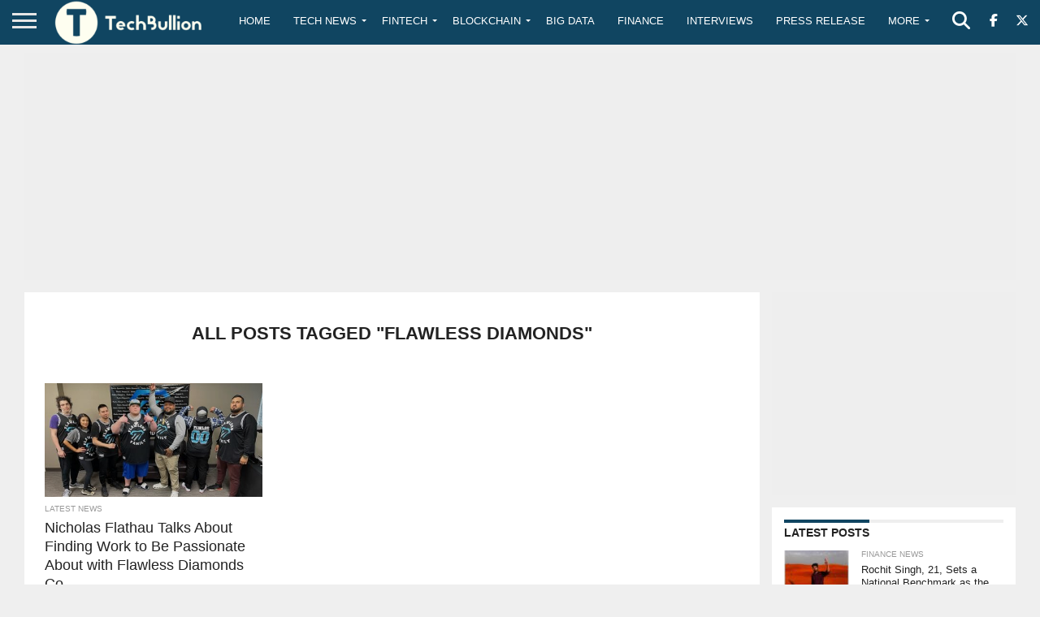

--- FILE ---
content_type: text/html; charset=utf-8
request_url: https://www.google.com/recaptcha/api2/aframe
body_size: -87
content:
<!DOCTYPE HTML><html><head><meta http-equiv="content-type" content="text/html; charset=UTF-8"></head><body><script nonce="wgrAaTf7v2knHIF9Owfd9g">/** Anti-fraud and anti-abuse applications only. See google.com/recaptcha */ try{var clients={'sodar':'https://pagead2.googlesyndication.com/pagead/sodar?'};window.addEventListener("message",function(a){try{if(a.source===window.parent){var b=JSON.parse(a.data);var c=clients[b['id']];if(c){var d=document.createElement('img');d.src=c+b['params']+'&rc='+(localStorage.getItem("rc::a")?sessionStorage.getItem("rc::b"):"");window.document.body.appendChild(d);sessionStorage.setItem("rc::e",parseInt(sessionStorage.getItem("rc::e")||0)+1);localStorage.setItem("rc::h",'1764187960963');}}}catch(b){}});window.parent.postMessage("_grecaptcha_ready", "*");}catch(b){}</script></body></html>